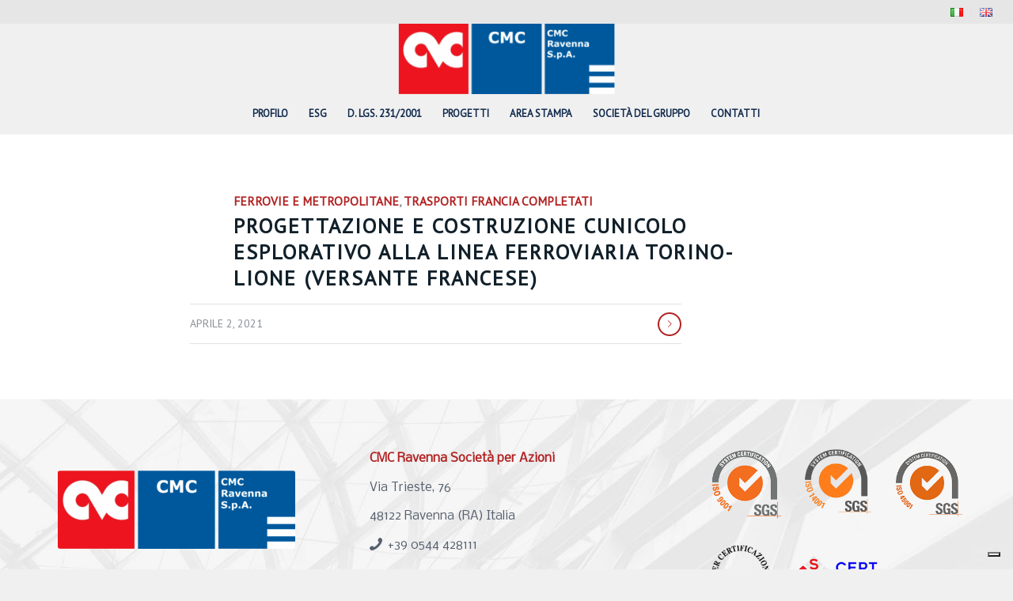

--- FILE ---
content_type: text/css
request_url: https://cmcgruppo.com/wp-content/uploads/dynamic_avia/avia_posts_css/post-10414.css?ver=ver-1764420283
body_size: 149
content:
#top .av-special-heading.av-5z1zqm-0e44dcfe1fa695cd89c302b46155b5b7{padding-bottom:10px}body .av-special-heading.av-5z1zqm-0e44dcfe1fa695cd89c302b46155b5b7 .av-special-heading-tag .heading-char{font-size:25px}.av-special-heading.av-5z1zqm-0e44dcfe1fa695cd89c302b46155b5b7 .av-subheading{font-size:15px} #top .hr.hr-invisible.av-khnoe6m8-fda42c669f7859da04b8aca455f3a9d8{height:50px} #top .hr.hr-invisible.av-khnoe6m8-fda42c669f7859da04b8aca455f3a9d8{height:50px} #top .hr.hr-invisible.av-khnoe6m8-fda42c669f7859da04b8aca455f3a9d8{height:50px} .flex_column.av-73ocrc-5d665310048ab1c6ae0a729923b20957{-webkit-border-radius:0px 0px 0px 0px;-moz-border-radius:0px 0px 0px 0px;border-radius:0px 0px 0px 0px;padding:0px 0px 0px 0px} #top .av-special-heading.av-1hqz032-4fb02262aa99e43ee39671da129d4c1c{padding-bottom:10px;font-size:17px}body .av-special-heading.av-1hqz032-4fb02262aa99e43ee39671da129d4c1c .av-special-heading-tag .heading-char{font-size:25px}#top #wrap_all .av-special-heading.av-1hqz032-4fb02262aa99e43ee39671da129d4c1c .av-special-heading-tag{font-size:17px}.av-special-heading.av-1hqz032-4fb02262aa99e43ee39671da129d4c1c .av-subheading{font-size:15px} .flex_column.av-e883c-496db238169e32ef9960166b53e3bef1{-webkit-border-radius:0px 0px 0px 0px;-moz-border-radius:0px 0px 0px 0px;border-radius:0px 0px 0px 0px;padding:0px 0px 0px 0px} #top .av-special-heading.av-150j8a6-4c2fe1f3299e1c5a94d1334433eb1b30{padding-bottom:10px;font-size:17px}body .av-special-heading.av-150j8a6-4c2fe1f3299e1c5a94d1334433eb1b30 .av-special-heading-tag .heading-char{font-size:25px}#top #wrap_all .av-special-heading.av-150j8a6-4c2fe1f3299e1c5a94d1334433eb1b30 .av-special-heading-tag{font-size:17px}.av-special-heading.av-150j8a6-4c2fe1f3299e1c5a94d1334433eb1b30 .av-subheading{font-size:15px} #top .av-special-heading.av-32bufi-af691ee4ada7387716d0c074f7db1901{padding-bottom:10px;font-size:17px}body .av-special-heading.av-32bufi-af691ee4ada7387716d0c074f7db1901 .av-special-heading-tag .heading-char{font-size:25px}#top #wrap_all .av-special-heading.av-32bufi-af691ee4ada7387716d0c074f7db1901 .av-special-heading-tag{font-size:17px}.av-special-heading.av-32bufi-af691ee4ada7387716d0c074f7db1901 .av-subheading{font-size:15px} #top .avia-gallery.av-kltcjacr-ea514740ea9891128bb2d871e3e7e026 .avia-gallery-thumb a{width:50%} @media only screen and (min-width:480px) and (max-width:767px){#top #wrap_all .av-special-heading.av-1hqz032-4fb02262aa99e43ee39671da129d4c1c .av-special-heading-tag{font-size:0.8em} #top #wrap_all .av-special-heading.av-150j8a6-4c2fe1f3299e1c5a94d1334433eb1b30 .av-special-heading-tag{font-size:0.8em} #top #wrap_all .av-special-heading.av-32bufi-af691ee4ada7387716d0c074f7db1901 .av-special-heading-tag{font-size:0.8em}} @media only screen and (max-width:479px){#top #wrap_all .av-special-heading.av-1hqz032-4fb02262aa99e43ee39671da129d4c1c .av-special-heading-tag{font-size:0.8em} #top #wrap_all .av-special-heading.av-150j8a6-4c2fe1f3299e1c5a94d1334433eb1b30 .av-special-heading-tag{font-size:0.8em} #top #wrap_all .av-special-heading.av-32bufi-af691ee4ada7387716d0c074f7db1901 .av-special-heading-tag{font-size:0.8em}}

--- FILE ---
content_type: application/javascript; charset=utf-8
request_url: https://cs.iubenda.com/cookie-solution/confs/js/91830582.js
body_size: 203
content:
_iub.csRC = { consApiKey: 'StHiWBfRTm0YCJvVtJ5dqPV4MBEJxhXp', publicId: 'e89312c8-4915-4be8-beee-2d27502cd035', floatingGroup: false };
_iub.csEnabled = true;
_iub.csPurposes = [1,3];
_iub.cpUpd = 1764776413;
_iub.csFeatures = {"geolocation_setting":true,"cookie_solution_white_labeling":1,"rejection_recovery":false,"full_customization":true,"multiple_languages":true,"mobile_app_integration":false};
_iub.csT = null;
_iub.googleConsentModeV2 = true;
_iub.totalNumberOfProviders = 3;
_iub.csSiteConf = {"askConsentAtCookiePolicyUpdate":true,"countryDetection":true,"enableFadp":true,"enableLgpd":true,"enableUspr":true,"floatingPreferencesButtonDisplay":"bottom-left","lgpdAppliesGlobally":false,"perPurposeConsent":true,"siteId":3982409,"storage":{"useSiteId":true},"whitelabel":false,"cookiePolicyId":91830582,"lang":"it","banner":{"acceptButtonCaptionColor":"#FFFFFF","acceptButtonColor":"#0073CE","acceptButtonDisplay":true,"backgroundColor":"#FFFFFF","closeButtonDisplay":false,"customizeButtonCaptionColor":"#4D4D4D","customizeButtonColor":"#DADADA","customizeButtonDisplay":true,"explicitWithdrawal":true,"listPurposes":true,"ownerName":"cmcgruppo.com","position":"bottom","rejectButtonCaptionColor":"#FFFFFF","rejectButtonColor":"#0073CE","rejectButtonDisplay":true,"showTitle":false,"showTotalNumberOfProviders":true,"textColor":"#000000"}};
